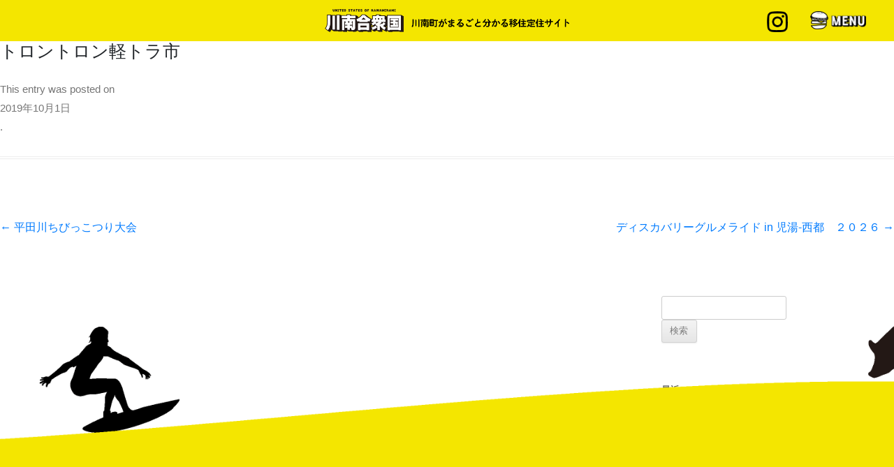

--- FILE ---
content_type: text/html; charset=UTF-8
request_url: https://life-kawaminami.jp/event/%E3%83%88%E3%83%AD%E3%83%B3%E3%83%88%E3%83%AD%E3%83%B3%E8%BB%BD%E3%83%88%E3%83%A9%E5%B8%82/
body_size: 33155
content:

<!DOCTYPE HTML PUBLIC "-//W3C//DTD HTML 4.01 Transitional//EN" "http://www.w3.org/TR/html4/loose.dtd">
<html lang="ja">
<head>


<meta charset="UTF-8" />
<meta name="viewport" content="width=device-width" />
<title>トロントロン軽トラ市 | 川南合衆国</title>
<link rel="profile" href="http://gmpg.org/xfn/11" />
<link rel="pingback" href="https://life-kawaminami.jp/xmlrpc.php" />
<meta http-equiv="X-UA-Compatible" content="IE=edge">
<!--[if lt IE 9]>
<script src="https://life-kawaminami.jp/wp-content/themes/kawaminami/js/html5.js" type="text/javascript"></script>
<![endif]-->

<meta charset="UTF-8">
<meta name="description" content="宮崎県川南町の詳細情報、イベント／移り住んだ人インタビュー／お試し滞在移住／就農／子育て／グルメ／アウトドアスポーツなど、移住に関する情報が網羅されている宮崎県川南町の移住特設サイトです。">
<meta name="keywords" content="川南町,宮崎県,移住,定住,イベント,グルメ">
<meta name="viewport" content="width=device-width,user-scalable=no">
<meta name="format-detection" content="telephone=no">
<meta property="og:title" content="川南合衆国トップページ">
<meta property="og:type" content="website">
<meta property="og:url" content="https://life-kawaminami.jp/">
<meta property="og:image" content="https://life-kawaminami.jp/wp-content/themes/kawaminami/img/ogp.jpg">
<meta property="og:site_name" content="川南合衆国">
<meta property="og:description" content="宮崎県川南町の詳細情報、イベント／移り住んだ人インタビュー／お試し滞在移住／就農／子育て／グルメ／アウトドアスポーツなど、移住に関する情報が網羅されている宮崎県川南町の移住特設サイトです。">
<link rel="icon" href="https://life-kawaminami.jp/wp-content/themes/kawaminami/img/favicon.ico"  type="image/x-icon">
<link rel="profile" href="http://gmpg.org/xfn/11">

<meta name='robots' content='max-image-preview:large' />
<link rel='dns-prefetch' href='//ajax.googleapis.com' />
<link rel='dns-prefetch' href='//code.jquery.com' />
<link rel='dns-prefetch' href='//fonts.googleapis.com' />
<link rel='dns-prefetch' href='//s.w.org' />
<link href='https://fonts.gstatic.com' crossorigin rel='preconnect' />
<link rel="alternate" type="application/rss+xml" title="川南合衆国 &raquo; フィード" href="https://life-kawaminami.jp/feed/" />
<link rel="alternate" type="application/rss+xml" title="川南合衆国 &raquo; コメントフィード" href="https://life-kawaminami.jp/comments/feed/" />
<script type="text/javascript">
window._wpemojiSettings = {"baseUrl":"https:\/\/s.w.org\/images\/core\/emoji\/13.1.0\/72x72\/","ext":".png","svgUrl":"https:\/\/s.w.org\/images\/core\/emoji\/13.1.0\/svg\/","svgExt":".svg","source":{"concatemoji":"https:\/\/life-kawaminami.jp\/wp-includes\/js\/wp-emoji-release.min.js"}};
/*! This file is auto-generated */
!function(e,a,t){var n,r,o,i=a.createElement("canvas"),p=i.getContext&&i.getContext("2d");function s(e,t){var a=String.fromCharCode;p.clearRect(0,0,i.width,i.height),p.fillText(a.apply(this,e),0,0);e=i.toDataURL();return p.clearRect(0,0,i.width,i.height),p.fillText(a.apply(this,t),0,0),e===i.toDataURL()}function c(e){var t=a.createElement("script");t.src=e,t.defer=t.type="text/javascript",a.getElementsByTagName("head")[0].appendChild(t)}for(o=Array("flag","emoji"),t.supports={everything:!0,everythingExceptFlag:!0},r=0;r<o.length;r++)t.supports[o[r]]=function(e){if(!p||!p.fillText)return!1;switch(p.textBaseline="top",p.font="600 32px Arial",e){case"flag":return s([127987,65039,8205,9895,65039],[127987,65039,8203,9895,65039])?!1:!s([55356,56826,55356,56819],[55356,56826,8203,55356,56819])&&!s([55356,57332,56128,56423,56128,56418,56128,56421,56128,56430,56128,56423,56128,56447],[55356,57332,8203,56128,56423,8203,56128,56418,8203,56128,56421,8203,56128,56430,8203,56128,56423,8203,56128,56447]);case"emoji":return!s([10084,65039,8205,55357,56613],[10084,65039,8203,55357,56613])}return!1}(o[r]),t.supports.everything=t.supports.everything&&t.supports[o[r]],"flag"!==o[r]&&(t.supports.everythingExceptFlag=t.supports.everythingExceptFlag&&t.supports[o[r]]);t.supports.everythingExceptFlag=t.supports.everythingExceptFlag&&!t.supports.flag,t.DOMReady=!1,t.readyCallback=function(){t.DOMReady=!0},t.supports.everything||(n=function(){t.readyCallback()},a.addEventListener?(a.addEventListener("DOMContentLoaded",n,!1),e.addEventListener("load",n,!1)):(e.attachEvent("onload",n),a.attachEvent("onreadystatechange",function(){"complete"===a.readyState&&t.readyCallback()})),(n=t.source||{}).concatemoji?c(n.concatemoji):n.wpemoji&&n.twemoji&&(c(n.twemoji),c(n.wpemoji)))}(window,document,window._wpemojiSettings);
</script>
<style type="text/css">
img.wp-smiley,
img.emoji {
	display: inline !important;
	border: none !important;
	box-shadow: none !important;
	height: 1em !important;
	width: 1em !important;
	margin: 0 0.07em !important;
	vertical-align: -0.1em !important;
	background: none !important;
	padding: 0 !important;
}
</style>
	<link rel='stylesheet' id='wp-block-library-css'  href='https://life-kawaminami.jp/wp-includes/css/dist/block-library/style.min.css' type='text/css' media='all' />
<style id='global-styles-inline-css' type='text/css'>
body{--wp--preset--color--black: #000000;--wp--preset--color--cyan-bluish-gray: #abb8c3;--wp--preset--color--white: #ffffff;--wp--preset--color--pale-pink: #f78da7;--wp--preset--color--vivid-red: #cf2e2e;--wp--preset--color--luminous-vivid-orange: #ff6900;--wp--preset--color--luminous-vivid-amber: #fcb900;--wp--preset--color--light-green-cyan: #7bdcb5;--wp--preset--color--vivid-green-cyan: #00d084;--wp--preset--color--pale-cyan-blue: #8ed1fc;--wp--preset--color--vivid-cyan-blue: #0693e3;--wp--preset--color--vivid-purple: #9b51e0;--wp--preset--gradient--vivid-cyan-blue-to-vivid-purple: linear-gradient(135deg,rgba(6,147,227,1) 0%,rgb(155,81,224) 100%);--wp--preset--gradient--light-green-cyan-to-vivid-green-cyan: linear-gradient(135deg,rgb(122,220,180) 0%,rgb(0,208,130) 100%);--wp--preset--gradient--luminous-vivid-amber-to-luminous-vivid-orange: linear-gradient(135deg,rgba(252,185,0,1) 0%,rgba(255,105,0,1) 100%);--wp--preset--gradient--luminous-vivid-orange-to-vivid-red: linear-gradient(135deg,rgba(255,105,0,1) 0%,rgb(207,46,46) 100%);--wp--preset--gradient--very-light-gray-to-cyan-bluish-gray: linear-gradient(135deg,rgb(238,238,238) 0%,rgb(169,184,195) 100%);--wp--preset--gradient--cool-to-warm-spectrum: linear-gradient(135deg,rgb(74,234,220) 0%,rgb(151,120,209) 20%,rgb(207,42,186) 40%,rgb(238,44,130) 60%,rgb(251,105,98) 80%,rgb(254,248,76) 100%);--wp--preset--gradient--blush-light-purple: linear-gradient(135deg,rgb(255,206,236) 0%,rgb(152,150,240) 100%);--wp--preset--gradient--blush-bordeaux: linear-gradient(135deg,rgb(254,205,165) 0%,rgb(254,45,45) 50%,rgb(107,0,62) 100%);--wp--preset--gradient--luminous-dusk: linear-gradient(135deg,rgb(255,203,112) 0%,rgb(199,81,192) 50%,rgb(65,88,208) 100%);--wp--preset--gradient--pale-ocean: linear-gradient(135deg,rgb(255,245,203) 0%,rgb(182,227,212) 50%,rgb(51,167,181) 100%);--wp--preset--gradient--electric-grass: linear-gradient(135deg,rgb(202,248,128) 0%,rgb(113,206,126) 100%);--wp--preset--gradient--midnight: linear-gradient(135deg,rgb(2,3,129) 0%,rgb(40,116,252) 100%);--wp--preset--duotone--dark-grayscale: url('#wp-duotone-dark-grayscale');--wp--preset--duotone--grayscale: url('#wp-duotone-grayscale');--wp--preset--duotone--purple-yellow: url('#wp-duotone-purple-yellow');--wp--preset--duotone--blue-red: url('#wp-duotone-blue-red');--wp--preset--duotone--midnight: url('#wp-duotone-midnight');--wp--preset--duotone--magenta-yellow: url('#wp-duotone-magenta-yellow');--wp--preset--duotone--purple-green: url('#wp-duotone-purple-green');--wp--preset--duotone--blue-orange: url('#wp-duotone-blue-orange');--wp--preset--font-size--small: 13px;--wp--preset--font-size--medium: 20px;--wp--preset--font-size--large: 36px;--wp--preset--font-size--x-large: 42px;}.has-black-color{color: var(--wp--preset--color--black) !important;}.has-cyan-bluish-gray-color{color: var(--wp--preset--color--cyan-bluish-gray) !important;}.has-white-color{color: var(--wp--preset--color--white) !important;}.has-pale-pink-color{color: var(--wp--preset--color--pale-pink) !important;}.has-vivid-red-color{color: var(--wp--preset--color--vivid-red) !important;}.has-luminous-vivid-orange-color{color: var(--wp--preset--color--luminous-vivid-orange) !important;}.has-luminous-vivid-amber-color{color: var(--wp--preset--color--luminous-vivid-amber) !important;}.has-light-green-cyan-color{color: var(--wp--preset--color--light-green-cyan) !important;}.has-vivid-green-cyan-color{color: var(--wp--preset--color--vivid-green-cyan) !important;}.has-pale-cyan-blue-color{color: var(--wp--preset--color--pale-cyan-blue) !important;}.has-vivid-cyan-blue-color{color: var(--wp--preset--color--vivid-cyan-blue) !important;}.has-vivid-purple-color{color: var(--wp--preset--color--vivid-purple) !important;}.has-black-background-color{background-color: var(--wp--preset--color--black) !important;}.has-cyan-bluish-gray-background-color{background-color: var(--wp--preset--color--cyan-bluish-gray) !important;}.has-white-background-color{background-color: var(--wp--preset--color--white) !important;}.has-pale-pink-background-color{background-color: var(--wp--preset--color--pale-pink) !important;}.has-vivid-red-background-color{background-color: var(--wp--preset--color--vivid-red) !important;}.has-luminous-vivid-orange-background-color{background-color: var(--wp--preset--color--luminous-vivid-orange) !important;}.has-luminous-vivid-amber-background-color{background-color: var(--wp--preset--color--luminous-vivid-amber) !important;}.has-light-green-cyan-background-color{background-color: var(--wp--preset--color--light-green-cyan) !important;}.has-vivid-green-cyan-background-color{background-color: var(--wp--preset--color--vivid-green-cyan) !important;}.has-pale-cyan-blue-background-color{background-color: var(--wp--preset--color--pale-cyan-blue) !important;}.has-vivid-cyan-blue-background-color{background-color: var(--wp--preset--color--vivid-cyan-blue) !important;}.has-vivid-purple-background-color{background-color: var(--wp--preset--color--vivid-purple) !important;}.has-black-border-color{border-color: var(--wp--preset--color--black) !important;}.has-cyan-bluish-gray-border-color{border-color: var(--wp--preset--color--cyan-bluish-gray) !important;}.has-white-border-color{border-color: var(--wp--preset--color--white) !important;}.has-pale-pink-border-color{border-color: var(--wp--preset--color--pale-pink) !important;}.has-vivid-red-border-color{border-color: var(--wp--preset--color--vivid-red) !important;}.has-luminous-vivid-orange-border-color{border-color: var(--wp--preset--color--luminous-vivid-orange) !important;}.has-luminous-vivid-amber-border-color{border-color: var(--wp--preset--color--luminous-vivid-amber) !important;}.has-light-green-cyan-border-color{border-color: var(--wp--preset--color--light-green-cyan) !important;}.has-vivid-green-cyan-border-color{border-color: var(--wp--preset--color--vivid-green-cyan) !important;}.has-pale-cyan-blue-border-color{border-color: var(--wp--preset--color--pale-cyan-blue) !important;}.has-vivid-cyan-blue-border-color{border-color: var(--wp--preset--color--vivid-cyan-blue) !important;}.has-vivid-purple-border-color{border-color: var(--wp--preset--color--vivid-purple) !important;}.has-vivid-cyan-blue-to-vivid-purple-gradient-background{background: var(--wp--preset--gradient--vivid-cyan-blue-to-vivid-purple) !important;}.has-light-green-cyan-to-vivid-green-cyan-gradient-background{background: var(--wp--preset--gradient--light-green-cyan-to-vivid-green-cyan) !important;}.has-luminous-vivid-amber-to-luminous-vivid-orange-gradient-background{background: var(--wp--preset--gradient--luminous-vivid-amber-to-luminous-vivid-orange) !important;}.has-luminous-vivid-orange-to-vivid-red-gradient-background{background: var(--wp--preset--gradient--luminous-vivid-orange-to-vivid-red) !important;}.has-very-light-gray-to-cyan-bluish-gray-gradient-background{background: var(--wp--preset--gradient--very-light-gray-to-cyan-bluish-gray) !important;}.has-cool-to-warm-spectrum-gradient-background{background: var(--wp--preset--gradient--cool-to-warm-spectrum) !important;}.has-blush-light-purple-gradient-background{background: var(--wp--preset--gradient--blush-light-purple) !important;}.has-blush-bordeaux-gradient-background{background: var(--wp--preset--gradient--blush-bordeaux) !important;}.has-luminous-dusk-gradient-background{background: var(--wp--preset--gradient--luminous-dusk) !important;}.has-pale-ocean-gradient-background{background: var(--wp--preset--gradient--pale-ocean) !important;}.has-electric-grass-gradient-background{background: var(--wp--preset--gradient--electric-grass) !important;}.has-midnight-gradient-background{background: var(--wp--preset--gradient--midnight) !important;}.has-small-font-size{font-size: var(--wp--preset--font-size--small) !important;}.has-medium-font-size{font-size: var(--wp--preset--font-size--medium) !important;}.has-large-font-size{font-size: var(--wp--preset--font-size--large) !important;}.has-x-large-font-size{font-size: var(--wp--preset--font-size--x-large) !important;}
</style>
<link rel='stylesheet' id='twentytwelve-fonts-css'  href='https://fonts.googleapis.com/css?family=Open+Sans:400italic,700italic,400,700&#038;subset=latin,latin-ext' type='text/css' media='all' />
<link rel='stylesheet' id='twentytwelve-style-css'  href='https://life-kawaminami.jp/wp-content/themes/kawaminami/style.css' type='text/css' media='all' />
<!--[if lt IE 9]>
<link rel='stylesheet' id='twentytwelve-ie-css'  href='https://life-kawaminami.jp/wp-content/themes/kawaminami/css/ie.css' type='text/css' media='all' />
<![endif]-->
<link rel='stylesheet' id='bootstrap-css-css'  href='https://life-kawaminami.jp/wp-content/themes/kawaminami/js/bootstrap/bootstrap.css' type='text/css' media='all' />
<link rel='stylesheet' id='drawer-css-css'  href='https://life-kawaminami.jp/wp-content/themes/kawaminami/js/drawer/drawer.min.css' type='text/css' media='all' />
<link rel='stylesheet' id='reset-css'  href='https://life-kawaminami.jp/wp-content/themes/kawaminami/css/reset.css' type='text/css' media='all' />
<link rel='stylesheet' id='base-css'  href='https://life-kawaminami.jp/wp-content/themes/kawaminami/css/base.css' type='text/css' media='all' />
<link rel='stylesheet' id='sub-css'  href='https://life-kawaminami.jp/wp-content/themes/kawaminami/css/sub.css' type='text/css' media='all' />
<script type='text/javascript' src='https://ajax.googleapis.com/ajax/libs/jquery/1.11.1/jquery.min.js' id='jquery-1-11-js'></script>
<script type='text/javascript' src='https://code.jquery.com/jquery-migrate-1.2.1.min.js' id='jquery-migrate-1-2-1-js'></script>
<script type='text/javascript' src='https://life-kawaminami.jp/wp-content/themes/kawaminami/js/bootstrap/bootstrap.bundle.js' id='bootstrap-js-js'></script>
<script type='text/javascript' src='https://life-kawaminami.jp/wp-content/themes/kawaminami/js/display-hidden.js' id='display-hidden-js'></script>
<script type='text/javascript' src='https://life-kawaminami.jp/wp-content/themes/kawaminami/js/page-top.js' id='page-top-js'></script>
<script type='text/javascript' src='https://life-kawaminami.jp/wp-content/themes/kawaminami/js/loading.js' id='loading-js-js'></script>
<script type='text/javascript' src='https://life-kawaminami.jp/wp-content/themes/kawaminami/js/drawer/iscroll.js' id='iscroll-js-js'></script>
<script type='text/javascript' src='https://life-kawaminami.jp/wp-content/themes/kawaminami/js/drawer/drawer.min.js' id='drawer-js-js'></script>
<script type='text/javascript' src='https://life-kawaminami.jp/wp-content/themes/kawaminami/js/drawer/drawer-setting.js' id='drawer-setting-js-js'></script>
<link rel="https://api.w.org/" href="https://life-kawaminami.jp/wp-json/" /><link rel="EditURI" type="application/rsd+xml" title="RSD" href="https://life-kawaminami.jp/xmlrpc.php?rsd" />
<link rel="wlwmanifest" type="application/wlwmanifest+xml" href="https://life-kawaminami.jp/wp-includes/wlwmanifest.xml" /> 
<link rel="canonical" href="https://life-kawaminami.jp/event/%e3%83%88%e3%83%ad%e3%83%b3%e3%83%88%e3%83%ad%e3%83%b3%e8%bb%bd%e3%83%88%e3%83%a9%e5%b8%82/" />
<link rel='shortlink' href='https://life-kawaminami.jp/?p=59' />
<link rel="alternate" type="application/json+oembed" href="https://life-kawaminami.jp/wp-json/oembed/1.0/embed?url=https%3A%2F%2Flife-kawaminami.jp%2Fevent%2F%25e3%2583%2588%25e3%2583%25ad%25e3%2583%25b3%25e3%2583%2588%25e3%2583%25ad%25e3%2583%25b3%25e8%25bb%25bd%25e3%2583%2588%25e3%2583%25a9%25e5%25b8%2582%2F" />
<link rel="alternate" type="text/xml+oembed" href="https://life-kawaminami.jp/wp-json/oembed/1.0/embed?url=https%3A%2F%2Flife-kawaminami.jp%2Fevent%2F%25e3%2583%2588%25e3%2583%25ad%25e3%2583%25b3%25e3%2583%2588%25e3%2583%25ad%25e3%2583%25b3%25e8%25bb%25bd%25e3%2583%2588%25e3%2583%25a9%25e5%25b8%2582%2F&#038;format=xml" />
<style type="text/css">.recentcomments a{display:inline !important;padding:0 !important;margin:0 !important;}</style>
<meta name="google-site-verification" content="b4vSGlL3_hwHa34QvP0OxDqz1Z-ThGrmByYlmOVy9sU" />
</head>

<body class="event-template-default single single-event postid-59 drawer drawer--right custom-font-enabled single-author">
  <script>
  (function(i,s,o,g,r,a,m){i['GoogleAnalyticsObject']=r;i[r]=i[r]||function(){
  (i[r].q=i[r].q||[]).push(arguments)},i[r].l=1*new Date();a=s.createElement(o),
  m=s.getElementsByTagName(o)[0];a.async=1;a.src=g;m.parentNode.insertBefore(a,m)
  })(window,document,'script','https://www.google-analytics.com/analytics.js','ga');

  ga('create', 'UA-102199973-1', 'auto');
  ga('send', 'pageview');

</script>  
  
  <div id="page" class="hfeed site">
  	<header id="masthead" class="site-header" role="banner">

    	<!-- ヘッダー -->
      <div class="main-header-all">
  			<hgroup class="main-header w-1200">
          <div class="img">
            <h1>
              <a href="https://life-kawaminami.jp/">
                              <img src="https://life-kawaminami.jp/wp-content/themes/kawaminami/img/common/img-header-fix.png" alt="川南合衆国" class="">
                            </a>
            </h1>
          </div><!-- .img -->
          <div class="sns">
            <a href="https://www.instagram.com/kawaminami_life/" target="_blank">
              <img src="https://life-kawaminami.jp/wp-content/themes/kawaminami/img/common/img-instagram.png" alt="instagram">
            </a>
          </div><!-- .sns -->
  				<div class="d-button">
            <!-- ハンバーガーボタン -->
            <button type="button" class="drawer-toggle drawer-hamburger">
              <img src="https://life-kawaminami.jp/wp-content/themes/kawaminami/img/common/img-hamburger-menu.png" alt="menu" class="menu">
              <img src="https://life-kawaminami.jp/wp-content/themes/kawaminami/img/common/img-hamburger-close.png" alt="close" class="close">
            </button>

            <nav class="drawer-nav">
            	
<ul class="drawer-menu">
  <li>
    <a href="https://life-kawaminami.jp/news/"><img src="https://life-kawaminami.jp/wp-content/themes/kawaminami/img/common/img-menu01.png" alt="お知らせ"></a>
  </li>
  <li>
    <a href="https://life-kawaminami.jp/house/"><img src="https://life-kawaminami.jp/wp-content/themes/kawaminami/img/common/img-menu02.png" alt="住まい"></a>
  </li>
  <li>
    <a href="https://life-kawaminami.jp/company/"><img src="https://life-kawaminami.jp/wp-content/themes/kawaminami/img/common/img-menu03.png" alt="企業"></a>
  </li>
  <li>
    <a href="https://life-kawaminami.jp/support/"><img src="https://life-kawaminami.jp/wp-content/themes/kawaminami/img/common/img-menu04.png" alt="移住支援"></a>
    <ul class="">
      <li>
        <a href="https://life-kawaminami.jp/chart/"><img src="https://life-kawaminami.jp/wp-content/themes/kawaminami/img/common/img-menu04-01.png" alt="移住支援チャート"></a>
      </li>
    </ul>
  <li>
    <a href="https://life-kawaminami.jp/counter/"><img src="https://life-kawaminami.jp/wp-content/themes/kawaminami/img/common/img-menu11.png" alt="移住相談窓口"></a>
  </li>
  </li>
    <li>
    <a href="https://life-kawaminami.jp/town/"><img src="https://life-kawaminami.jp/wp-content/themes/kawaminami/img/common/img-menu05.png" alt="川南ってこんな町"></a>
  </li>
  <li>
    <a href="https://life-kawaminami.jp/trial-migration/"><img src="https://life-kawaminami.jp/wp-content/themes/kawaminami/img/common/img-menu06.png" alt="お試し滞在助成"></a>
  </li>
  <li>
    <a href="https://life-kawaminami.jp/event/"><img src="https://life-kawaminami.jp/wp-content/themes/kawaminami/img/common/img-menu07.png" alt="イベント"></a>
  </li>
  <li>
    <a href="https://life-kawaminami.jp/cooperation-team/"><img src="https://life-kawaminami.jp/wp-content/themes/kawaminami/img/common/img-menu08.png" alt="地域おこし協力隊"></a>
    <ul class="">
      <li>
        <a href="https://life-kawaminami.jp/ct-news/"><img src="https://life-kawaminami.jp/wp-content/themes/kawaminami/img/common/img-menu08-01.png" alt="ブログ"></a>
      </li>
    </ul>
  </li>
  <li>
    <a href="https://life-kawaminami.jp/charm/"><img src="https://life-kawaminami.jp/wp-content/themes/kawaminami/img/common/img-menu09.png" alt="川南の魅力"></a>
    <ul class="">
      <li>
        <a href="https://life-kawaminami.jp/parenting/"><img src="https://life-kawaminami.jp/wp-content/themes/kawaminami/img/common/img-menu09-01.png" alt="子育て"></a>
      </li>
      <li>
        <a href="https://life-kawaminami.jp/gourmet/"><img src="https://life-kawaminami.jp/wp-content/themes/kawaminami/img/common/img-menu09-02.png" alt="グルメ"></a>
      </li>
      <li>
        <a href="https://life-kawaminami.jp/library/"><img src="https://life-kawaminami.jp/wp-content/themes/kawaminami/img/common/img-menu09-03.png" alt="図書館"></a>
      </li>
      <li>
        <a href="https://life-kawaminami.jp/outdoor/"><img src="https://life-kawaminami.jp/wp-content/themes/kawaminami/img/common/img-menu09-04.png" alt="アウトドアスポーツ"></a>
      </li>
    </ul>
  </li>
</ul>            </nav>
          </div><!-- .d-button -->
  			</hgroup>
      </div><!-- .main-header-all -->

    </header><!-- #masthead -->
	<div id="primary" class="site-content">
		<div id="content" role="main">

			
				
	<article id="post-59" class="post-59 event type-event status-publish hentry event_category-monthly">
				<header class="entry-header">
			
						<h1 class="entry-title">トロントロン軽トラ市</h1>
								</header><!-- .entry-header -->

				<div class="entry-content">
								</div><!-- .entry-content -->
		
		<footer class="entry-meta">
			This entry was posted on <a href="https://life-kawaminami.jp/event/%e3%83%88%e3%83%ad%e3%83%b3%e3%83%88%e3%83%ad%e3%83%b3%e8%bb%bd%e3%83%88%e3%83%a9%e5%b8%82/" title="4:03 PM" rel="bookmark"><time class="entry-date" datetime="2019-10-01T16:03:18+09:00">2019年10月1日</time></a><span class="by-author"> by <span class="author vcard"><a class="url fn n" href="https://life-kawaminami.jp/author/kawaminami-cms-admin/" title="View all posts by kawaminami-cms-admin" rel="author">kawaminami-cms-admin</a></span></span>.								</footer><!-- .entry-meta -->
	</article><!-- #post -->

				<nav class="nav-single">
					<h3 class="assistive-text">Post navigation</h3>
					<span class="nav-previous"><a href="https://life-kawaminami.jp/event/%e5%b9%b3%e7%94%b0%e5%b7%9d%e9%87%a3%e3%82%8a%e5%a4%a7%e4%bc%9a/" rel="prev"><span class="meta-nav">&larr;</span> 平田川ちびっこつり大会</a></span>
					<span class="nav-next"><a href="https://life-kawaminami.jp/event/%e3%83%87%e3%82%a3%e3%82%b9%e3%82%ab%e3%83%90%e3%83%aa%e3%83%bc%e3%82%b0%e3%83%ab%e3%83%a1%e3%83%a9%e3%82%a4%e3%83%89-in-%e5%85%90%e6%b9%af/" rel="next">ディスカバリーグルメライド in 児湯-西都　２０２６ <span class="meta-nav">&rarr;</span></a></span>
				</nav><!-- .nav-single -->

				
<div id="comments" class="comments-area">

	
	
	
</div><!-- #comments .comments-area -->
			
		</div><!-- #content -->
	</div><!-- #primary -->


			<div id="secondary" class="widget-area" role="complementary">
			<aside id="search-2" class="widget widget_search"><form role="search" method="get" id="searchform" class="searchform" action="https://life-kawaminami.jp/">
				<div>
					<label class="screen-reader-text" for="s">検索:</label>
					<input type="text" value="" name="s" id="s" />
					<input type="submit" id="searchsubmit" value="検索" />
				</div>
			</form></aside><aside id="recent-comments-2" class="widget widget_recent_comments"><h3 class="widget-title">最近のコメント</h3><ul id="recentcomments"></ul></aside><aside id="archives-2" class="widget widget_archive"><h3 class="widget-title">アーカイブ</h3>
			<ul>
							</ul>

			</aside><aside id="categories-2" class="widget widget_categories"><h3 class="widget-title">カテゴリー</h3>
			<ul>
				<li class="cat-item-none">カテゴリーなし</li>			</ul>

			</aside><aside id="meta-2" class="widget widget_meta"><h3 class="widget-title">メタ情報</h3>
		<ul>
						<li><a href="https://life-kawaminami.jp/wp-login.php">ログイン</a></li>
			<li><a href="https://life-kawaminami.jp/feed/">投稿フィード</a></li>
			<li><a href="https://life-kawaminami.jp/comments/feed/">コメントフィード</a></li>

			<li><a href="https://ja.wordpress.org/">WordPress.org</a></li>
		</ul>

		</aside>		</div><!-- #secondary -->
	
	<div class="footer-all">
		<footer id="colophon" role="contentinfo">
			<div class="site-info">
        <div class="container-fluid">
					<div class="row justify-content-center align-items-center">
						<div class="col-12 col-sm-5 logo">
							<a href="https://life-kawaminami.jp/" title="川南合衆国" rel="home"><img src="https://life-kawaminami.jp/wp-content/themes/kawaminami/img/common/img-logo.png" alt="ロゴ"></a>
						</div>
						<div class="col-12 col-sm-4 offset-md-1 address">
              <p class="">川南町役場 まちづくり課<br />
							宮崎県児湯郡川南町大字川南13680番地1</p>
							<p class="tel"><span>0983-27-8002</span>（ まちづくり課 ）</p>
						</div>
						<div class="col-8 col-sm-2 mail">
							<a href="https://life-kawaminami.jp/contact/"><img src="https://life-kawaminami.jp/wp-content/themes/kawaminami/img/common/img-mail.png" alt="お問い合わせ"></a>
						</div>
					</div><!-- .row -->
				</div><!-- .container-fluid -->
				<p class="copyright">Copyright&nbsp;&copy;&nbsp;Kawaminami&nbsp;Town.&nbsp;All&nbsp;Rights&nbsp;Reserved.</p>
			</div><!-- .site-info -->
		</footer><!-- #colophon -->

		<p id="topBtn" class="page-top"><a href="#"><img src="https://life-kawaminami.jp/wp-content/themes/kawaminami/img/common/img-pagetop.png"></a></p>
  </div><!-- .footer-all -->

</div><!-- #page -->

<svg xmlns="http://www.w3.org/2000/svg" viewBox="0 0 0 0" width="0" height="0" focusable="false" role="none" style="visibility: hidden; position: absolute; left: -9999px; overflow: hidden;" ><defs><filter id="wp-duotone-dark-grayscale"><feColorMatrix color-interpolation-filters="sRGB" type="matrix" values=" .299 .587 .114 0 0 .299 .587 .114 0 0 .299 .587 .114 0 0 .299 .587 .114 0 0 " /><feComponentTransfer color-interpolation-filters="sRGB" ><feFuncR type="table" tableValues="0 0.49803921568627" /><feFuncG type="table" tableValues="0 0.49803921568627" /><feFuncB type="table" tableValues="0 0.49803921568627" /><feFuncA type="table" tableValues="1 1" /></feComponentTransfer><feComposite in2="SourceGraphic" operator="in" /></filter></defs></svg><svg xmlns="http://www.w3.org/2000/svg" viewBox="0 0 0 0" width="0" height="0" focusable="false" role="none" style="visibility: hidden; position: absolute; left: -9999px; overflow: hidden;" ><defs><filter id="wp-duotone-grayscale"><feColorMatrix color-interpolation-filters="sRGB" type="matrix" values=" .299 .587 .114 0 0 .299 .587 .114 0 0 .299 .587 .114 0 0 .299 .587 .114 0 0 " /><feComponentTransfer color-interpolation-filters="sRGB" ><feFuncR type="table" tableValues="0 1" /><feFuncG type="table" tableValues="0 1" /><feFuncB type="table" tableValues="0 1" /><feFuncA type="table" tableValues="1 1" /></feComponentTransfer><feComposite in2="SourceGraphic" operator="in" /></filter></defs></svg><svg xmlns="http://www.w3.org/2000/svg" viewBox="0 0 0 0" width="0" height="0" focusable="false" role="none" style="visibility: hidden; position: absolute; left: -9999px; overflow: hidden;" ><defs><filter id="wp-duotone-purple-yellow"><feColorMatrix color-interpolation-filters="sRGB" type="matrix" values=" .299 .587 .114 0 0 .299 .587 .114 0 0 .299 .587 .114 0 0 .299 .587 .114 0 0 " /><feComponentTransfer color-interpolation-filters="sRGB" ><feFuncR type="table" tableValues="0.54901960784314 0.98823529411765" /><feFuncG type="table" tableValues="0 1" /><feFuncB type="table" tableValues="0.71764705882353 0.25490196078431" /><feFuncA type="table" tableValues="1 1" /></feComponentTransfer><feComposite in2="SourceGraphic" operator="in" /></filter></defs></svg><svg xmlns="http://www.w3.org/2000/svg" viewBox="0 0 0 0" width="0" height="0" focusable="false" role="none" style="visibility: hidden; position: absolute; left: -9999px; overflow: hidden;" ><defs><filter id="wp-duotone-blue-red"><feColorMatrix color-interpolation-filters="sRGB" type="matrix" values=" .299 .587 .114 0 0 .299 .587 .114 0 0 .299 .587 .114 0 0 .299 .587 .114 0 0 " /><feComponentTransfer color-interpolation-filters="sRGB" ><feFuncR type="table" tableValues="0 1" /><feFuncG type="table" tableValues="0 0.27843137254902" /><feFuncB type="table" tableValues="0.5921568627451 0.27843137254902" /><feFuncA type="table" tableValues="1 1" /></feComponentTransfer><feComposite in2="SourceGraphic" operator="in" /></filter></defs></svg><svg xmlns="http://www.w3.org/2000/svg" viewBox="0 0 0 0" width="0" height="0" focusable="false" role="none" style="visibility: hidden; position: absolute; left: -9999px; overflow: hidden;" ><defs><filter id="wp-duotone-midnight"><feColorMatrix color-interpolation-filters="sRGB" type="matrix" values=" .299 .587 .114 0 0 .299 .587 .114 0 0 .299 .587 .114 0 0 .299 .587 .114 0 0 " /><feComponentTransfer color-interpolation-filters="sRGB" ><feFuncR type="table" tableValues="0 0" /><feFuncG type="table" tableValues="0 0.64705882352941" /><feFuncB type="table" tableValues="0 1" /><feFuncA type="table" tableValues="1 1" /></feComponentTransfer><feComposite in2="SourceGraphic" operator="in" /></filter></defs></svg><svg xmlns="http://www.w3.org/2000/svg" viewBox="0 0 0 0" width="0" height="0" focusable="false" role="none" style="visibility: hidden; position: absolute; left: -9999px; overflow: hidden;" ><defs><filter id="wp-duotone-magenta-yellow"><feColorMatrix color-interpolation-filters="sRGB" type="matrix" values=" .299 .587 .114 0 0 .299 .587 .114 0 0 .299 .587 .114 0 0 .299 .587 .114 0 0 " /><feComponentTransfer color-interpolation-filters="sRGB" ><feFuncR type="table" tableValues="0.78039215686275 1" /><feFuncG type="table" tableValues="0 0.94901960784314" /><feFuncB type="table" tableValues="0.35294117647059 0.47058823529412" /><feFuncA type="table" tableValues="1 1" /></feComponentTransfer><feComposite in2="SourceGraphic" operator="in" /></filter></defs></svg><svg xmlns="http://www.w3.org/2000/svg" viewBox="0 0 0 0" width="0" height="0" focusable="false" role="none" style="visibility: hidden; position: absolute; left: -9999px; overflow: hidden;" ><defs><filter id="wp-duotone-purple-green"><feColorMatrix color-interpolation-filters="sRGB" type="matrix" values=" .299 .587 .114 0 0 .299 .587 .114 0 0 .299 .587 .114 0 0 .299 .587 .114 0 0 " /><feComponentTransfer color-interpolation-filters="sRGB" ><feFuncR type="table" tableValues="0.65098039215686 0.40392156862745" /><feFuncG type="table" tableValues="0 1" /><feFuncB type="table" tableValues="0.44705882352941 0.4" /><feFuncA type="table" tableValues="1 1" /></feComponentTransfer><feComposite in2="SourceGraphic" operator="in" /></filter></defs></svg><svg xmlns="http://www.w3.org/2000/svg" viewBox="0 0 0 0" width="0" height="0" focusable="false" role="none" style="visibility: hidden; position: absolute; left: -9999px; overflow: hidden;" ><defs><filter id="wp-duotone-blue-orange"><feColorMatrix color-interpolation-filters="sRGB" type="matrix" values=" .299 .587 .114 0 0 .299 .587 .114 0 0 .299 .587 .114 0 0 .299 .587 .114 0 0 " /><feComponentTransfer color-interpolation-filters="sRGB" ><feFuncR type="table" tableValues="0.098039215686275 1" /><feFuncG type="table" tableValues="0 0.66274509803922" /><feFuncB type="table" tableValues="0.84705882352941 0.41960784313725" /><feFuncA type="table" tableValues="1 1" /></feComponentTransfer><feComposite in2="SourceGraphic" operator="in" /></filter></defs></svg></body>
</html>

--- FILE ---
content_type: text/css
request_url: https://life-kawaminami.jp/wp-content/themes/kawaminami/css/base.css
body_size: 14144
content:
/* max-width 1000px
   height auto

   【スマホ切り替え】
   ヘッダー、ナビ、フッター　768px
   メイン　600px
*/

/*********** Bootstrap印刷時の調整 **********************************/
@media print {
  a[href]:after {
    content: "" !important;
  }
  abbr[title]:after {
    content: "" !important;
  }
}

/*****************************************************************************
****************** 共通 ******************************************************
*****************************************************************************/
body {
  -webkit-print-color-adjust: exact;
}
body.custom-font-enabled {
  font-family: "游ゴシック体", "Yu Gothic", YuGothic, "ヒラギノ角ゴシック Pro",
    "Hiragino Kaku Gothic Pro", "メイリオ", Meiryo, Osaka, "ＭＳ Ｐゴシック",
    "MS PGothic", sans-serif;
}
body .site a,
body a img,
body input[type="submit"] {
  outline: none;
  text-decoration: none;
  -webkit-transition: all 0.5s ease;
  -moz-transition: all 0.5s ease;
  -o-transition: all 0.5s ease;
  transition: all 0.5s ease;
  display: block;
}
body *:focus {
  outline: none;
}
body img {
  width: 100%;
  vertical-align: bottom;
}
/*body a:hover img{
	opacity: 0.7;
	filter: alpha(opacity=70);
	-ms-filter: "alpha(opacity=70)";
}*/
body p,
body ul,
body h3,
body h4 {
  line-height: 160%;
}
button:active {
  background-color: transparent;
  box-shadow: unset;
  background-image: unset;
}

@media (min-width: 751px) {
  a[href*="tel:"] {
    pointer-events: none;
    cursor: default;
    text-decoration: none;
  }
}

.w-1200 {
  max-width: 1200px;
  width: auto;
  margin: 0 auto;
}
.w-1000 {
  max-width: 1000px;
  width: auto;
  margin: 0 auto;
}
@media screen and (max-width: 1199px) {
  .w-1200 {
    padding-left: 1rem;
    padding-right: 1rem;
  }
}
@media screen and (max-width: 999px) {
  .w-1000 {
    padding-left: 1rem;
    padding-right: 1rem;
  }
}
@media screen and (max-width: 992px) {
}
@media screen and (max-width: 767px) {
  body .site {
    padding-top: 350px;
  }
}

body .site {
  box-shadow: none;
  max-width: 100%;
  width: auto;
  padding: 0;
  margin: 0 auto;
  background: none;
  overflow: hidden;
  position: relative;
  padding-top: 190px;
}

.page-pagination a.page-numbers {
  /*ページネーション*/
  line-height: 25px;
}
.page-pagination a.prev {
  margin-right: 2rem;
}
.page-pagination a.next {
  margin-left: 2rem;
}
img.sub-pagination-previous,
img.sub-pagination-next {
  /*◀前へ、次へ▶ 共通*/
  width: 2.2rem;
  display: inline-block;
}
img.sub-pagination-previous {
  /*◀前へ*/
  padding-right: 0.5rem;
}
img.sub-pagination-next {
  /*次へ▶*/
  padding-left: 0.5rem;
}

/* もっと見るボタンデザイン */
.other-button {
  text-align: center;
}
.other-button a {
  border: 2px solid #000000;
  padding: 0.7rem 0;
  border-radius: 5px;
  color: #000000;
  font-weight: bold;
  font-size: 20px;
  width: 350px;
  margin: 0 auto;
  margin-bottom: 0.3rem;
  box-shadow: 8px 8px 2px 1px rgb(244, 230, 0, 1);
  position: relative;
}
.other-button.clo-b a {
  color: #fff;
  background-color: #000;
  box-shadow: 8px 8px 2px 1px rgb(255, 255, 255, 1);
}
.other-button a::after {
  content: "";
  display: block;
  width: 27px;
  height: 27px;
  background-image: url("../img/common/img-more-icon.png");
  background-size: contain;
  background-position: center;
  background-repeat: no-repeat;
  position: absolute;
  right: 3rem;
  top: 50%;
  transform: translateY(-50%);
  -webkit-transform: translateY(-50%);
  -ms-transform: translateY(-50%);
}
.other-button a:hover {
  box-shadow: 0 0 0 0 rgb(244, 230, 0, 1);
  margin-top: 0.3rem;
  margin-bottom: 0;
}
.other-button.clo-b a:hover {
  box-shadow: 0 0 0 0 rgb(255, 255, 255, 1);
}

/* 灰色ボタン型デザイン */
.button-type-gray a,
.button-type-gray a img {
  border-radius: 7px;
}
.button-type-gray a {
  box-shadow: 5px 5px 0px 2px rgb(0, 0, 0, 1);
  margin-bottom: 0.5rem;
}
.button-type-gray a img {
  box-shadow: 5px 5px 0px -1px rgb(179, 179, 179, 1);
}
.button-type-gray a:hover {
  box-shadow: 0 0 0 0 rgb(0, 0, 0, 1);
  margin-top: 0.3rem;
  margin-bottom: 0;
}
.button-type-gray a:hover img {
  box-shadow: 0 0 0 0 rgb(179, 179, 179, 1);
}

@media screen and (max-width: 992px) {
  body .site {
    padding-top: 16.5%;
  }
}
@media screen and (max-width: 767px) {
  body .site {
    padding-top: 38.5%;
  }
  .other-button a {
    width: 95%;
  }
  .other-button a::after {
    right: 15%;
  }
}

/*************************************************** トップページ ***************************************************/

/*****************************************************************************
****************** ヘッダー **************************************************
*****************************************************************************/
.site-header {
  padding-top: 0;
  padding-bottom: 0;
  width: auto;
  margin: 0 auto;
  position: absolute;
  top: 0;
  left: 0;
  right: 0;
}
.main-header-all {
  background-color: #f4e600;
  width: 100%;
}
.main-header {
  position: relative;
  z-index: 4;
}
.main-header h1 {
  line-height: 100%;
  font-size: unset;
  width: auto;
  margin: 0 auto;
}
.main-header-all .sns a {
  position: absolute;
  top: 0;
  right: 7rem;
  width: 30px;
  padding: 0;
  margin-top: 1rem;
}
.main-header-all .sns a:hover {
  right: 7.5rem;
}
.drawer-hamburger {
  position: absolute;
  width: 5rem;
  padding: 0;
  margin-top: 1rem;
}
.drawer-hamburger:hover {
  background-image: none;
  right: 1rem;
}
.drawer-hamburger:active {
  box-shadow: none;
}
@media screen and (max-width: 1199px) {
  .drawer-hamburger {
    margin-right: 1rem;
  }
}
@media screen and (max-width: 767px) {
  .main-header-all {
    padding-top: 1rem;
  }
  .main-header-all .sns a {
    right: 6.5rem;
    margin-top: 0;
  }
  .site-header.fix .main-header-all .sns a {
    margin-top: 0.8rem;
  }
  .drawer-hamburger {
    margin-top: 0;
  }
}

/*********** ナビゲーション **********************************/
.drawer--right .drawer-nav {
  right: -22rem;
  background-color: #f4e600;
  width: 22rem;
}
.drawer--right.drawer-open .drawer-hamburger {
  right: 0;
  width: 8rem;
}
.drawer--right .drawer-hamburger img.close {
  display: none;
}
.drawer--right.drawer-open .drawer-hamburger img.menu {
  display: none;
}
.drawer--right.drawer-open .drawer-hamburger img.close {
  display: block;
  opacity: unset;
}
.drawer-nav ul.drawer-menu {
  padding-top: 5rem;
  padding-bottom: 5rem;
}
.drawer-nav li {
  margin: 0.5rem 0;
}
.drawer-nav li a {
  padding: 0 4rem;
}
.drawer-nav li a:hover {
  background-color: #fff;
}
@media screen and (max-width: 767px) {
  .drawer--right .drawer-nav {
    right: -100%;
    width: 100%;
  }
  .drawer-nav ul.drawer-menu {
    padding-right: 3rem;
  }
}

.site-header .main-header img.logo-fix {
  display: none;
}
/*************** 細いヘッダー時のみ */
.site-header.fix {
  position: fixed;
  z-index: 4;
  top: -10rem;
}
.site-header.tra {
  -webkit-transition: all 0.3s ease;
  -moz-transition: all 0.3s ease;
  -o-transition: all 0.3s ease;
  transition: all 0.3s ease;
}
.site-header.fix-b {
  top: 0rem;
}
.site-header.fix .main-header-all {
  position: relative;
}
.site-header.fix .main-header {
  max-width: 1000px;
  width: auto;
  margin: 0 auto;
  padding: 0.8rem 0;
}
.site-header.fix .main-header .img {
  background-image: unset;
}
.drawer-open .site-header.fix .main-header {
  max-width: 1200px;
}
.site-header.fix .main-header h1 {
  max-width: none;
}
.site-header.fix .main-header h1 a {
  max-width: 350px;
  width: auto;
  margin: 0 auto;
  display: block;
}
.site-header.fix .main-header img.logo-normal {
  display: none;
}
.site-header.fix .main-header img.logo-fix {
  display: block;
}
@media screen and (max-width: 767px) {
  .site-header.fix .main-header {
    display: flex;
    justify-content: space-between;
    align-items: center;
    padding: 0 1rem;
    padding-bottom: 1rem;
  }
  .site-header.fix .main-header .img {
    width: 180px;
  }
  .site-header.fix .main-header h1 {
    padding-top: 0;
  }
  .site-header.fix .drawer-hamburger {
    margin-right: 0;
    position: relative;
  }
}

/*****************************************************************************
****************** メイン ****************************************************
*****************************************************************************/
.site-content {
  width: 100%;
  float: none;
  margin-top: 0;
}

/*****************************************************************************
****************** フッター **************************************************
*****************************************************************************/
.footer-all {
  background-image: url("../img/common/img-footer-back.png");
  background-size: cover;
  background-position: center top;
  position: relative;
}
footer[role="contentinfo"] {
  max-width: 1000px;
  border: 0;
  margin: 0 auto;
  padding-top: 10rem;
  padding-bottom: 3rem;
}
footer .logo a {
  padding-top: 1rem;
}
footer .logo a:hover {
  padding-top: 0;
  padding-bottom: 1rem;
}
footer .address {
  font-size: 15px;
}
footer .address p.tel {
  font-weight: bold;
  line-height: 180%;
}
footer .address p.tel span {
  font-size: 21px;
}
footer .mail a {
  border-radius: 10px;
  box-shadow: 8px 8px 0px 0px rgb(0, 0, 0, 1);
  margin-bottom: 0.3rem;
}
footer .mail a:hover {
  box-shadow: 0 0 0 0 rgb(0, 0, 0, 1);
  margin-top: 0.3rem;
  margin-bottom: 0;
}
footer .mail a:hover img {
  opacity: 1;
  filter: alpha(opacity=100);
  -ms-filter: "alpha(opacity=100)";
}
footer .copyright {
  padding-top: 2rem;
  text-align: center;
}
@media screen and (max-width: 767px) {
  .footer-all {
    background-image: url("../img/common/img-footer-back-sd.png");
  }
  footer[role="contentinfo"] {
    padding-top: 7rem;
  }
  footer .address {
    padding-top: 7rem;
    padding-bottom: 3rem;
  }
}

/***************************************** お知らせ 部分 *****************************************/
.news .info-block {
  padding-bottom: 3rem;
}
.news .info-block a {
  display: block;
  color: #000000;
  text-decoration: none;
}
.news .info-block a:hover {
  text-decoration: underline;
}
.news .info-block .info-category,
.details-info-all .info-category,
.category-menu > div a {
  background-color: #f4e600;
  border: 2px solid #000;
  border-radius: 5px;
  text-align: center;
  font-weight: bold;
  padding: 0.5rem 0;
  margin-bottom: 2rem;
}
.news .info-block a.cat:hover {
  text-decoration: none;
}
.news .info-block a.cat .info-category:hover {
  background-color: #fff;
}
.news .info-block .info-category p::before,
.details-info-all .info-category p::before,
.category-menu > div a::before {
  content: "";
  display: inline-block;
  width: 25px;
  height: 20px;
  background-size: contain;
  background-position: bottom;
  background-repeat: no-repeat;
  margin-right: 0.2rem;
}
.news .info-block .cat-house::before,
.category-menu > div a.house::before {
  background-image: url("../img/common/img-house-icon.png");
}
.news .info-block .cat-company::before,
.category-menu > div a.company::before {
  background-image: url("../img/common/img-company-icon.png");
}
.news .info-block .cat-event::before,
.category-menu > div a.event::before {
  background-image: url("../img/common/img-event-icon.png");
}
.news .info-block .cat-support::before,
.category-menu > div a.support::before {
  background-image: url("../img/common/img-support-icon.png");
}
.news .info-block .cat-trial::before,
.category-menu > div a.trial::before {
  background-image: url("../img/common/img-trial-icon.png");
}
.news .info-block .cat-charm::before,
.category-menu > div a.charm::before {
  background-image: url("../img/common/img-charm-icon.png");
}
.news .info-block .cat-news::before,
.details-info-all .cat-news::before {
  background-image: url("../img/common/img-news-icon.png");
}
.news .info-block .info-img {
  height: 160px;
  overflow: hidden;
  border: 2px solid #000;
  border-radius: 5px;
}
.news .info-block .info-img img {
  width: 100%;
  height: 160px;
  object-fit: cover;
  object-position: top;
}
.news .info-block .info-title {
  padding: 1rem 0;
  font-weight: bold;
  overflow: hidden;
}
.news .info-postday {
  font-weight: bold;
}

/*****************************************************************************
****************** TOPへ戻るボタン（Go to top） ******************************
*****************************************************************************/
.page-top {
  display: block;
  position: fixed;
  right: 2rem;
  bottom: 1rem;
  width: 3rem;
  z-index: 2;
}
.page-top a:hover {
  text-decoration: none;
  opacity: 0.5;
  filter: alpha(opacity=50);
  -ms-filter: "alpha(opacity=50)";
}
@media screen and (max-width: 767px) {
  .page-top {
  }
}

/*****************************************************************************
****************** bootstrap調整 *********************************************
*****************************************************************************/
ul {
  margin-bottom: 0;
}

/*****************************************************************************
****************** slick調整 *************************************************
*****************************************************************************/
.top-slider {
  opacity: 0;
  transition: opacity 0.3s linear;
}
.top-slider.slick-initialized {
  opacity: 1; /*slick-initializedが付与されたら表示*/
}
.slick-dotted.slick-slider {
  margin: auto;
  margin-bottom: 10%;
  max-width: 1065px;
}

/***** アロー部分修正 *****/
.slick-prev::before,
.slick-next::before {
  content: none !important;
}
.slick-prev,
.slick-next {
  width: 50px !important;
  height: 50px !important;
}
.slick-prev {
  left: -1.5rem !important;
}
.slick-next {
  right: -1.5rem !important;
}
.slick-arrow:hover {
  opacity: 0.5;
  filter: alpha(opacity=50);
  -ms-filter: "alpha(opacity=50)";
}
.slick-arrow:active {
  text-decoration: none;
}
@media screen and (max-width: 767px) {
  .slick-prev,
  .slick-next {
    width: 5%;
    height: auto;
  }
}


--- FILE ---
content_type: text/css
request_url: https://life-kawaminami.jp/wp-content/themes/kawaminami/css/sub.css
body_size: 932
content:
body .site {
  padding-top: 58px;
}
.site-header .main-header {
  padding: 0.8rem 0;
}
.site-header .main-header h1 a{
  max-width: 350px;
  width: auto;
  margin: 0 auto;
	display: block;
}
@media screen and (max-width: 767px) {
  body .site {
    padding-top: 75px;
  }
  .site-header .main-header {
    display: flex;
    justify-content: space-between;
    align-items: center;
    padding: 0 1rem;
    padding-bottom: 1rem;
  }
  .main-header .img{
    width: 160px;
  }
  .site-header .drawer-hamburger{
    margin-right: 0;
    position: relative;
  }
}

.top-image{
	background-size:100%;
	background-repeat: no-repeat;
	background-position: bottom;
	padding: 10.5% 0;
	position: relative;
	margin-bottom: 2rem;
	border-radius: 0 0 30px 30px;
}
.top-image h2{
  max-width: 250px;
	width: auto;
	margin: 0 auto;
}
@media screen and (min-width: 1350px) {
	.top-image{
		padding: 9rem 0;
	}
}
@media screen and (max-width: 767px) {
  .top-image{
		padding: 32% 0;
	}
	.top-image h1{
		max-width: 200px;
	}
}

--- FILE ---
content_type: application/javascript
request_url: https://life-kawaminami.jp/wp-content/themes/kawaminami/js/loading.js
body_size: 772
content:
$(function(){
  const keyName = 'visited';
  const keyValue = true;

  if (!sessionStorage.getItem(keyName)) {
    //sessionStorageにキーと値を追加
    sessionStorage.setItem(keyName, keyValue);

    $(function() {
      var h = $(window).height();
       $('#page').css('display','none');
       $('#is-loading ,#loading').height(h).css('display','block');
    });

    $(window).load(function () {
      $('#page').css('display','block');
        $('#is-loading').delay(2000).fadeOut(1000);
        $('#loading').delay(1000).fadeOut(1000);
    });

    $(function(){
      setTimeout('stopload()',10000);
    });

    function stopload(){
      $('#page').css('display','block');
      $('#is-loading').delay(2000).fadeOut(1000);
      $('#loading').delay(1000).fadeOut(1000);
    }

  } else {
    $('#is-loading').css('display','none');
  }
});

--- FILE ---
content_type: application/javascript
request_url: https://life-kawaminami.jp/wp-content/themes/kawaminami/js/drawer/drawer-setting.js
body_size: -15
content:
jQuery(document).ready(function() {
  jQuery('.drawer').drawer();
});

--- FILE ---
content_type: application/javascript
request_url: https://life-kawaminami.jp/wp-content/themes/kawaminami/js/display-hidden.js
body_size: 997
content:
jQuery(function() {
	var headFix = jQuery('.site-header');

	//スクロールしたら表示
	var appear = false;
	var appear2 = false;
	var appear3 = false;
	jQuery(window).scroll(function () {
		if (jQuery(this).scrollTop() > 500) {  //350pxスクロールしたら
      if (appear == false) {
        appear = true;
        headFix.stop().addClass('fix');
      }
    } else {
      if (appear) {
        appear = false;
        headFix.stop().removeClass('fix');
      }
    }
		if (jQuery(this).scrollTop() > 510) {  //360pxスクロールしたら
      if (appear2 == false) {
        appear2 = true;
        headFix.stop().addClass('tra');
      }
    } else {
      if (appear2) {
        appear2 = false;
        headFix.stop().removeClass('tra');
      }
    }
    if (jQuery(this).scrollTop() > 520) {  //370pxスクロールしたら
      if (appear3 == false) {
        appear3 = true;
        headFix.stop().addClass('fix-b');
      }
    } else {
      if (appear3) {
        appear3 = false;
        headFix.stop().removeClass('fix-b');
      }
    }
  });
});


--- FILE ---
content_type: application/javascript
request_url: https://life-kawaminami.jp/wp-content/themes/kawaminami/js/page-top.js
body_size: 1609
content:
jQuery(document).ready(function(){
  jQuery("#topBtn").hide();
  jQuery(window).on("scroll", function() {
  	if (jQuery(this).scrollTop() > 100) {
    	jQuery("#topBtn").fadeIn("fast");
    } else {
      jQuery("#topBtn").fadeOut("fast");
    }
    scrollHeight = jQuery(document).height(); //ドキュメントの高さ
    scrollPosition = jQuery(window).height() + jQuery(window).scrollTop(); //現在地
    if (window.matchMedia( "(max-width: 767px)" ).matches) { //スマホのとき
      footHeight = jQuery(".footer-all").innerHeight() - 320; //footerの高さ（＝止めたい位置）
    } else { //それ以外の場合は
      footHeight = jQuery(".footer-all").innerHeight() - 120; //footerの高さ（＝止めたい位置）
    }
    if ( scrollHeight - scrollPosition  <= footHeight ) { //ドキュメントの高さと現在地の差がfooterの高さ以下になったら
      if (window.matchMedia( "(max-width: 767px)" ).matches) { //スマホのとき
      	jQuery("#topBtn").css({
          "position":"absolute", //pisitionをabsolute（親：wrapperからの絶対値）に変更
          "top": "300px",
  				"bottom": "auto"
        });
      } else {
        jQuery("#topBtn").css({
          "position":"absolute", //pisitionをabsolute（親：wrapperからの絶対値）に変更
          "top": "10px",
  				"bottom": "auto"
        });
      }
    } else { //それ以外の場合は
      jQuery("#topBtn").css({
        "position":"fixed", //固定表示
				"top": "auto",
				"bottom": "1rem"
      });
    }
  });
  jQuery('#topBtn').click(function () {
  	jQuery('body,html').animate({
    	scrollTop: 0
		}, 500);
    return false;
  });
});

--- FILE ---
content_type: text/plain
request_url: https://www.google-analytics.com/j/collect?v=1&_v=j102&a=1414007544&t=pageview&_s=1&dl=https%3A%2F%2Flife-kawaminami.jp%2Fevent%2F%25E3%2583%2588%25E3%2583%25AD%25E3%2583%25B3%25E3%2583%2588%25E3%2583%25AD%25E3%2583%25B3%25E8%25BB%25BD%25E3%2583%2588%25E3%2583%25A9%25E5%25B8%2582%2F&ul=en-us%40posix&dt=%E3%83%88%E3%83%AD%E3%83%B3%E3%83%88%E3%83%AD%E3%83%B3%E8%BB%BD%E3%83%88%E3%83%A9%E5%B8%82%20%7C%20%E5%B7%9D%E5%8D%97%E5%90%88%E8%A1%86%E5%9B%BD&sr=1280x720&vp=1280x720&_u=IEBAAEABAAAAACAAI~&jid=2067753370&gjid=1895945916&cid=1110911732.1769206687&tid=UA-102199973-1&_gid=1779663396.1769206687&_r=1&_slc=1&z=749832287
body_size: -451
content:
2,cG-KQF9YBWG7G